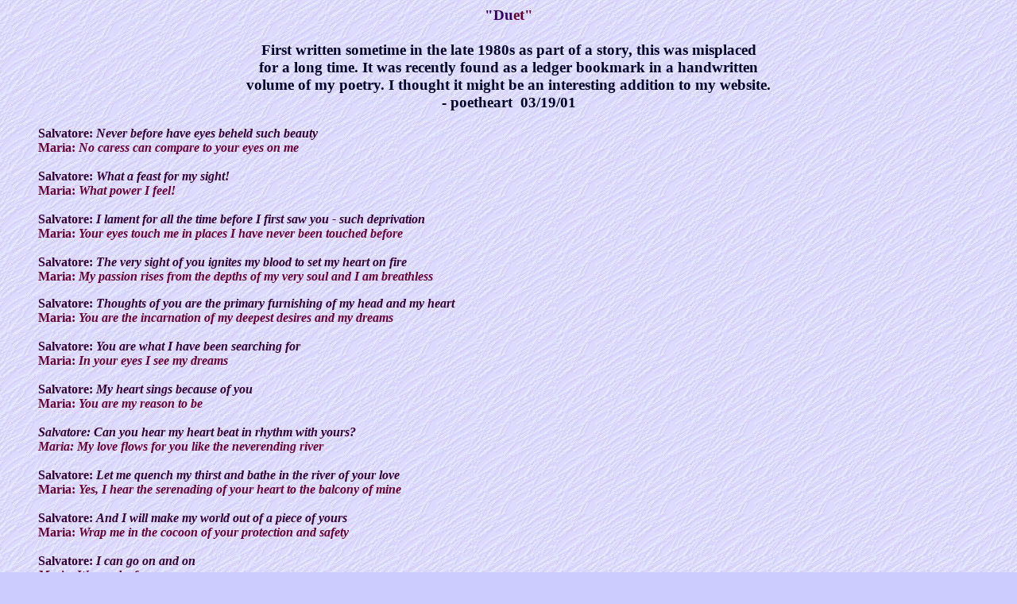

--- FILE ---
content_type: text/html
request_url: http://poetheart.com/poetry/current/duet.html
body_size: 4366
content:
<html>

<head>
<TITLE>Poetheart poetry pages</TITLE>
<META NAME="keywords" CONTENT="poetheart, poetry, alone, beside, help, wonder, mind, wanders, heart, certainly, follow, rooms, hollow, love, head, moon, outside, window, prepare, bed">
<META NAME="AUTHOR" CONTENT="Karl Raftery">
<META NAME="PUBLISHER" CONTENT="Poetheart">
<META NAME="COPYRIGHT" CONTENT="1999">



<STYLE TYPE="text/css">

  <!--

    A  {text-decoration: none}



  -->

  </STYLE> 

</head>

<body background="../../images/background/bgpaperblue.gif" bgcolor="#CCCCFF" link="#000099" vlink="#000099" text="#000028" alink="#cc0000">

<div align="center"> 
  <h3><font color="#330066">"Du<font color="#660033">et"</font></font><br>
    <br>
    First written sometime in the late 1980s as part of a story, this was misplaced<br>
    for a long time. It was recently found as a ledger bookmark in a handwritten<br>
    volume of my poetry. I thought it might be an interesting addition to my website.<br>
    - poetheart &nbsp;03/19/01</h3>

</div>

<blockquote> 
  <p align="left"> <b><font color="#330033">Salvatore:<i> Never before have eyes 
    beheld such beauty</i></font><br>
    <font color="#660033">Maria: <i>No caress can compare to your eyes on me<br>
    </i></font><br>
    <font color="#330033">Salvatore:<i> What a feast for my sight!</i></font><i><br>
    </i><font color="#660033">Maria:</font><i><font color="#660033"> What power 
    I feel!</font></i><font color="#660033"><br>
    </font><br>
    <font color="#330033">Salvatore:<i> I lament for all the time before I first 
    saw you - such deprivation</i></font><i><br>
    </i><font color="#660033">Maria: </font><i><font color="#660033">Your eyes 
    touch me in places I have never been touched before<br>
    </font><br>
    </i><font color="#330033">Salvatore:</font><i><font color="#330033"> The very 
    sight of you ignites my blood to set my heart on fire</font><br>
    </i><font color="#660033">Maria:</font><i><font color="#660033"> My passion 
    rises from the depths of my very soul and I am breathless</font></i></b></p>
  <p align="left"><b><font color="#330033">Salvatore:</font></b><i><b><font color="#330033"> 
    Thoughts of you are the primary furnishing of my head and my heart</font><br>
    </b></i><b><font color="#660033">Maria: </font></b><i><b><font color="#660033">You 
    are the incarnation of my deepest desires and my dreams <br>
    </font><br>
    </b></i><b><font color="#330033">Salvatore: </font></b><i><b><font color="#330033">You 
    are what I have been searching for</font><br>
    </b></i><b><font color="#660033">Maria:</font></b><i><b><font color="#660033"> 
    In your eyes I see my dreams</font><br>
    <br>
    </b></i><b><font color="#330033">Salvatore:</font></b><i><b><font color="#330033"> 
    My heart sings because of you</font><br>
    </b></i><b><font color="#660033">Maria:</font></b><i><b><font color="#660033"> 
    You are my reason to be</font></b></i><b><font color="#660033"><br>
    </font><br>
    <font color="#330033"><i>Salvatore: Can you hear my heart beat in rhythm with 
    yours?</i></font><i><br>
    <font color="#660033">Maria: My love flows for you like the neverending river<br>
    </font><br>
    </i><font color="#330033">Salvatore: </font><i><font color="#330033">Let me 
    quench my thirst and bathe in the river of your love</font><br>
    </i><font color="#660033">Maria:</font><i><font color="#660033"> Yes, I hear 
    the serenading of your heart to the balcony of mine <br>
    </font></i><br>
    <font color="#330033">Salvatore: <i>And I will make my world out of a piece 
    of yours</i></font><br>
    <font color="#660033">Maria: <i>Wrap me in the cocoon of your protection and 
    safety<br>
    </i></font><br>
    <font color="#330033">Salvatore:<i> I can go on and on</i></font><i><br>
    <font color="#660033">Maria: We can be forever</font></i><font color="#660033"><i><br>
    </i></font><br>
    <font color="#330033">Salvatore:<i> I am infinity</i></font><br>
    <font color="#660033">Maria: <i>I am eternity</i></font><br>
    <br>
    <font color="#330033">Salvatore: <i>Be my love!</i></font><br>
    <font color="#660033">Maria: <i>Be my lover!</i></font><i><br>
    </i><br>
    <i>2001 poetheart</i></b></p>
  <p><i><a href="index.html">go back</a></i></p>

  </blockquote>

</body>

</html>



